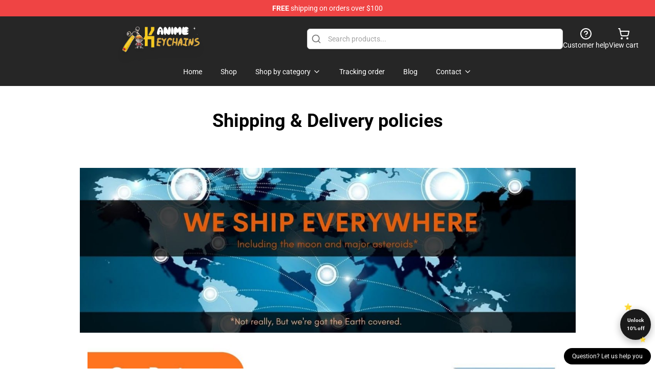

--- FILE ---
content_type: text/html; charset=utf-8
request_url: https://animekeychains.com/shipping-delivery-policies/
body_size: 9988
content:
<!DOCTYPE html>
<html lang="en">
<head>
    <meta charset="utf-8">
    <meta name="viewport" content="width=device-width, initial-scale=1.0">
        <link rel="icon" href="https://lunar-merch.b-cdn.net/animekeychains.com/uploads/Anime Keychains Logo-1732078025.png">
    <meta name="csrf-token" content="">
    <title>Shipping &amp; Delivery policies | Anime Keychains Shop - The Best Store of Anime Keychains Store</title>

            
        <meta property="og:title" content="Shipping &amp; Delivery policies | Anime Keychains Shop - The Best Store of Anime Keychains Store" />
    


    <meta property="og:type" content="website" />






        <link rel="preconnect" href="https://fonts.bunny.net">
    <link href="https://fonts.bunny.net/css?family=Roboto:300,300i,400,400i,500,500i,600,700&display=swap"
          rel="stylesheet"/>
    <style>
        [x-cloak] {
            display: none !important;
        }
    </style>
    <!-- Livewire Styles --><style >[wire\:loading][wire\:loading], [wire\:loading\.delay][wire\:loading\.delay], [wire\:loading\.inline-block][wire\:loading\.inline-block], [wire\:loading\.inline][wire\:loading\.inline], [wire\:loading\.block][wire\:loading\.block], [wire\:loading\.flex][wire\:loading\.flex], [wire\:loading\.table][wire\:loading\.table], [wire\:loading\.grid][wire\:loading\.grid], [wire\:loading\.inline-flex][wire\:loading\.inline-flex] {display: none;}[wire\:loading\.delay\.none][wire\:loading\.delay\.none], [wire\:loading\.delay\.shortest][wire\:loading\.delay\.shortest], [wire\:loading\.delay\.shorter][wire\:loading\.delay\.shorter], [wire\:loading\.delay\.short][wire\:loading\.delay\.short], [wire\:loading\.delay\.default][wire\:loading\.delay\.default], [wire\:loading\.delay\.long][wire\:loading\.delay\.long], [wire\:loading\.delay\.longer][wire\:loading\.delay\.longer], [wire\:loading\.delay\.longest][wire\:loading\.delay\.longest] {display: none;}[wire\:offline][wire\:offline] {display: none;}[wire\:dirty]:not(textarea):not(input):not(select) {display: none;}:root {--livewire-progress-bar-color: #2299dd;}[x-cloak] {display: none !important;}[wire\:cloak] {display: none !important;}dialog#livewire-error::backdrop {background-color: rgba(0, 0, 0, .6);}</style>
    <link rel="preload" as="style" href="https://animekeychains.com/build/assets/app-Dq_XEGE3.css" /><link rel="stylesheet" href="https://animekeychains.com/build/assets/app-Dq_XEGE3.css" data-navigate-track="reload" />    <link rel="stylesheet" href="https://animekeychains.com/css/tippy.css">

    <!-- Custom styles -->
    <meta name="google-site-verification" content="EXDIZ0uhgxrHwiHZQpMZIMAbRg8wL9nT5fIiri2sG84" />
<!-- Google tag (gtag.js) -->
<script async src="https://www.googletagmanager.com/gtag/js?id=G-50W1QS34YP"></script>
<script>
  window.dataLayer = window.dataLayer || [];
  function gtag(){dataLayer.push(arguments);}
  gtag('js', new Date());

  gtag('config', 'G-50W1QS34YP');
</script>

    
</head>
<body>

<div class="font-sans">
    <header class="z-10 sticky top-0 lg:relative">
            <!-- the default fixed if there is no top bar from the main store -->
                    <nav aria-label="top" class="lunar-topbar bg-primary-500">
    <!-- Top navigation --> <div class="container mx-auto px-4 sm:px-6 lg:px-8 flex items-center justify-between">
        <div class="mx-auto flex min-h-8 max-w-7xl items-center justify-between md:px-4 sm:px-6 lg:px-8">
            <div class="flex-1 text-center text-xs md:text-sm text-white">
                <div style="display: flex;align-items: center; gap: 0.5rem">
        
        <p><strong>FREE</strong> shipping on orders over $100</p>
       
    </div>
            </div>
        </div>
    </div>
</nav>
            
    <div class="py-1 relative bg-neutral-800 border-gray-200 text-white" x-data="{open: false}">
    <div class="mx-auto container px-4 sm:px-6 lg:px-8">
        <div class="flex items-center justify-between">
            <!-- Mobile menu and search (lg-) -->
            <div class="flex items-center lg:hidden">
                <!-- Mobile menu toggle, controls the 'mobileMenuOpen' state. -->
                <button type="button" class="-ml-2 rounded-md bg-neutral-900 p-2 text-gray-200"
                        x-on:click="open = !open">
                    <span class="sr-only">Open menu</span>
                    <svg class="size-6" xmlns="http://www.w3.org/2000/svg" fill="none" viewBox="0 0 24 24" stroke-width="1.5" stroke="currentColor" aria-hidden="true" data-slot="icon">
  <path stroke-linecap="round" stroke-linejoin="round" d="M3.75 6.75h16.5M3.75 12h16.5m-16.5 5.25h16.5"/>
</svg>                </button>
            </div>

            <!-- Logo (lg+) -->
            <div class="lg:flex lg:items-center grow-0">
                <a href="https://animekeychains.com" class="relative block">
                    <span class="sr-only">Anime Keychains Shop - The Best Store of Anime Keychains Store</span>
                    <img src="https://lunar-merch.b-cdn.net/animekeychains.com/uploads/Anime Keychains Logo.png" alt="Logo"
                         width="200" height="69"
                         class="object-contain size-full max-h-12 md:max-h-20 drop-shadow-lg">
                </a>
            </div>

            <div class="hidden lg:flex justify-center lg:min-w-[500px] ">
                <div class="relative w-full max-w-[500px]">
                    <svg class="absolute left-0 top-0 translate-y-1/2 ml-2 size-5 text-gray-500" xmlns="http://www.w3.org/2000/svg" viewBox="0 0 24 24" fill="none" stroke="currentColor" stroke-width="2" stroke-linecap="round" stroke-linejoin="round">
  <path d="m21 21-4.34-4.34"/>
  <circle cx="11" cy="11" r="8"/>
</svg>                    <input type="search"
                           placeholder="Search products..."
                           class="pl-10 w-full h-10 px-4 py-1 text-sm text-gray-900 bg-white border border-gray-300 rounded-md focus:outline-none focus:border-primary"
                           x-on:click="$dispatch('open-lightbox-search')"
                    >
                </div>
            </div>

            <!-- desktop quick actions -->
            <div class="relative flex shrink-0 items-center justify-end gap-4">
                <button type="button"
                        class="absolute lg:relative -left-full lg:left-auto lg:ml-0 -ml-2 flex flex-col items-center justify-center gap-2 hover:text-gray-500 lg:hidden"
                        title="search"
                        x-on:click="$dispatch('open-lightbox-search')"
                >
                    <svg class="size-6 2xl:size-8" xmlns="http://www.w3.org/2000/svg" viewBox="0 0 24 24" fill="none" stroke="currentColor" stroke-width="2" stroke-linecap="round" stroke-linejoin="round">
  <path d="m21 21-4.34-4.34"/>
  <circle cx="11" cy="11" r="8"/>
</svg>                    <span class="hidden lg:block">Search product</span>
                </button>
                <a href="/customer-help" class="flex-col items-center justify-center gap-2 hover:text-gray-500 hidden lg:flex"
                   title="customer help">
                    <svg class="size-6" xmlns="http://www.w3.org/2000/svg" viewBox="0 0 24 24" fill="none" stroke="currentColor" stroke-width="2" stroke-linecap="round" stroke-linejoin="round">
  <circle cx="12" cy="12" r="10"/>
  <path d="M9.09 9a3 3 0 0 1 5.83 1c0 2-3 3-3 3"/>
  <path d="M12 17h.01"/>
</svg>                    <span class="text-sm hidden lg:block">Customer help</span>
                </a>
                <a href="https://animekeychains.com/cart"
                   class="flex flex-col items-center justify-center gap-2 hover:text-gray-500" title="view cart">
                    <svg class="size-6" xmlns="http://www.w3.org/2000/svg" viewBox="0 0 24 24" fill="none" stroke="currentColor" stroke-width="2" stroke-linecap="round" stroke-linejoin="round">
  <circle cx="8" cy="21" r="1"/>
  <circle cx="19" cy="21" r="1"/>
  <path d="M2.05 2.05h2l2.66 12.42a2 2 0 0 0 2 1.58h9.78a2 2 0 0 0 1.95-1.57l1.65-7.43H5.12"/>
</svg>                    <span class="text-sm hidden lg:block">View cart</span>
                </a>
            </div>
        </div>

        <!-- Navigation (lg+) -->
        <div class="hidden h-full w-full lg:flex">
            <!-- Mega menus -->
            <nav x-data="{
                        navigationMenuOpen: false,
                        navigationMenu: '',
                        navigationMenuCloseDelay: 200,
                        navigationMenuCloseTimeout: null,
                        navigationMenuLeave() {
                            let that = this;
                            this.navigationMenuCloseTimeout = setTimeout(() => {
                                that.navigationMenuClose();
                            }, this.navigationMenuCloseDelay);
                        },
                        navigationMenuReposition(navElement) {
                            this.navigationMenuClearCloseTimeout();
                            this.$refs.navigationDropdown.style.left = navElement.offsetLeft + 'px';
                            this.$refs.navigationDropdown.style.marginLeft = (navElement.offsetWidth / 2) + 'px';
                        },
                        navigationMenuClearCloseTimeout() {
                            clearTimeout(this.navigationMenuCloseTimeout);
                        },
                        navigationMenuClose() {
                            this.navigationMenuOpen = false;
                            this.navigationMenu = '';
                        }
                    }" class="relative z-10 w-full justify-center items-center">
                <div class="relative h-full flex items-center justify-center">
                    <ul
                        class="flex items-center justify-center flex-1 p-1 space-x-1 list-none rounded-md group">
                                                                                <li>
                                <a href="https://animekeychains.com" x-bind:class="{ 'bg-neutral-700': navigationMenu=='Home', 'hover:bg-neutral-100': navigationMenu!='Home' }" @mouseover="navigationMenuOpen=true; navigationMenuReposition($el); navigationMenu='Home'" @mouseleave="navigationMenuLeave()" class="text-sm inline-flex items-center justify-center h-10 px-4 py-2 font-base transition-colors rounded-md focus:outline-none disabled:opacity-50 disabled:pointer-events-none group w-max"><span>Home</span></a>
                            </li>
                                                                                <li>
                                <a href="https://animekeychains.com/shop" x-bind:class="{ 'bg-neutral-700': navigationMenu=='Shop', 'hover:bg-neutral-100': navigationMenu!='Shop' }" @mouseover="navigationMenuOpen=true; navigationMenuReposition($el); navigationMenu='Shop'" @mouseleave="navigationMenuLeave()" class="text-sm inline-flex items-center justify-center h-10 px-4 py-2 font-base transition-colors rounded-md focus:outline-none disabled:opacity-50 disabled:pointer-events-none group w-max"><span>Shop</span></a>
                            </li>
                                                                                <li>
                                <a href="https://animekeychains.com/shop" x-bind:class="{ 'bg-neutral-700': navigationMenu=='Shop by category', 'hover:bg-neutral-100': navigationMenu!='Shop by category' }" @mouseover="navigationMenuOpen=true; navigationMenuReposition($el); navigationMenu='Shop by category'" @mouseleave="navigationMenuLeave()" class="text-sm inline-flex items-center justify-center h-10 px-4 py-2 font-base transition-colors rounded-md focus:outline-none disabled:opacity-50 disabled:pointer-events-none group w-max"><span>Shop by category</span>
                                                                            <svg x-bind:class="{ '-rotate-180': navigationMenuOpen == true && navigationMenu == 'Shop by category' }" class="size-4 ml-1 transition" xmlns="http://www.w3.org/2000/svg" viewBox="0 0 24 24" fill="none" stroke="currentColor" stroke-width="2" stroke-linecap="round" stroke-linejoin="round">
  <path d="m6 9 6 6 6-6"/>
</svg></a>
                            </li>
                                                                                <li>
                                <a href="https://animekeychains.com/tracking-order" x-bind:class="{ 'bg-neutral-700': navigationMenu=='Tracking order', 'hover:bg-neutral-100': navigationMenu!='Tracking order' }" @mouseover="navigationMenuOpen=true; navigationMenuReposition($el); navigationMenu='Tracking order'" @mouseleave="navigationMenuLeave()" class="text-sm inline-flex items-center justify-center h-10 px-4 py-2 font-base transition-colors rounded-md focus:outline-none disabled:opacity-50 disabled:pointer-events-none group w-max"><span>Tracking order</span></a>
                            </li>
                                                                                <li>
                                <a href="https://animekeychains.com/blog" x-bind:class="{ 'bg-neutral-700': navigationMenu=='Blog', 'hover:bg-neutral-100': navigationMenu!='Blog' }" @mouseover="navigationMenuOpen=true; navigationMenuReposition($el); navigationMenu='Blog'" @mouseleave="navigationMenuLeave()" class="text-sm inline-flex items-center justify-center h-10 px-4 py-2 font-base transition-colors rounded-md focus:outline-none disabled:opacity-50 disabled:pointer-events-none group w-max"><span>Blog</span></a>
                            </li>
                                                                                <li>
                                <a href="https://animekeychains.com/contact-us" x-bind:class="{ 'bg-neutral-700': navigationMenu=='Contact', 'hover:bg-neutral-100': navigationMenu!='Contact' }" @mouseover="navigationMenuOpen=true; navigationMenuReposition($el); navigationMenu='Contact'" @mouseleave="navigationMenuLeave()" class="text-sm inline-flex items-center justify-center h-10 px-4 py-2 font-base transition-colors rounded-md focus:outline-none disabled:opacity-50 disabled:pointer-events-none group w-max"><span>Contact</span>
                                                                            <svg x-bind:class="{ '-rotate-180': navigationMenuOpen == true && navigationMenu == 'Contact' }" class="size-4 ml-1 transition" xmlns="http://www.w3.org/2000/svg" viewBox="0 0 24 24" fill="none" stroke="currentColor" stroke-width="2" stroke-linecap="round" stroke-linejoin="round">
  <path d="m6 9 6 6 6-6"/>
</svg></a>
                            </li>
                                            </ul>
                </div>
                <div x-ref="navigationDropdown" x-show="navigationMenuOpen"
                     x-transition:enter="transition ease-out duration-100"
                     x-transition:enter-start="opacity-0 scale-90"
                     x-transition:enter-end="opacity-100 scale-100"
                     x-transition:leave="transition ease-in duration-100"
                     x-transition:leave-start="opacity-100 scale-100"
                     x-transition:leave-end="opacity-0 scale-90"
                     @mouseover="navigationMenuClearCloseTimeout()" @mouseleave="navigationMenuLeave()"
                     class="z-20 absolute top-0 pt-3 duration-200 ease-out -translate-x-1/2 translate-y-11 text-gray-900"
                     x-cloak>

                    <div
                        class="flex justify-center w-auto h-auto overflow-hidden bg-white border rounded-md shadow-sm border-neutral-200/70">

                                                                                                                                                                                                        <div x-show="navigationMenu == 'Shop by category'"
                                 class="flex items-stretch justify-center w-full p-6 max-h-[500px] overflow-y-auto">
                                
                                                                    <div class="w-48">
                                                                                    <a href="https://animekeychains.com/collections/akatsuki-keychains" class="block text-sm font-medium">Akatsuki Keychains</a>

                                                                                                                                <a href="https://animekeychains.com/collections/among-us-keychains" class="block text-sm font-medium">Among Us Keychains</a>

                                                                                                                                <a href="https://animekeychains.com/collections/attack-on-titan-keychains" class="block text-sm font-medium">Attack on Titan Keychains</a>

                                                                                                                                <a href="https://animekeychains.com/collections/avatar-the-last-airbender-keychains" class="block text-sm font-medium">Avatar: The Last Airbender Keychains</a>

                                                                                                                                <a href="https://animekeychains.com/collections/banana-fish-keychains" class="block text-sm font-medium">Banana Fish Keychains</a>

                                                                                                                                <a href="https://animekeychains.com/collections/beastars-keychains" class="block text-sm font-medium">Beastars Keychains</a>

                                                                                                                                <a href="https://animekeychains.com/collections/black-clover-keychains" class="block text-sm font-medium">Black Clover Keychains</a>

                                                                                                                                <a href="https://animekeychains.com/collections/bleach-keychains" class="block text-sm font-medium">Bleach Keychains</a>

                                                                                                                                <a href="https://animekeychains.com/collections/code-geass-keychains" class="block text-sm font-medium">Code Geass Keychains</a>

                                                                                                                        </div>
                                                                    <div class="w-48">
                                                                                    <a href="https://animekeychains.com/collections/danganronpa-keychains" class="block text-sm font-medium">Danganronpa Keychains</a>

                                                                                                                                <a href="https://animekeychains.com/collections/darling-in-the-franxx-keychains" class="block text-sm font-medium">Darling In The Franxx Keychains</a>

                                                                                                                                <a href="https://animekeychains.com/collections/death-note-keychains" class="block text-sm font-medium">Death Note Keychains</a>

                                                                                                                                <a href="https://animekeychains.com/collections/demon-slayer-keychains" class="block text-sm font-medium">Demon Slayer Keychains</a>

                                                                                                                                <a href="https://animekeychains.com/collections/dr-stone-keychains" class="block text-sm font-medium">Dr Stone Keychains</a>

                                                                                                                                <a href="https://animekeychains.com/collections/dragon-ball-keychains" class="block text-sm font-medium">Dragon Ball Keychains</a>

                                                                                                                                <a href="https://animekeychains.com/collections/fairy-tail-keychains" class="block text-sm font-medium">Fairy Tail Keychains</a>

                                                                                                                                <a href="https://animekeychains.com/collections/fire-force-keychains" class="block text-sm font-medium">Fire Force Keychains</a>

                                                                                                                                <a href="https://animekeychains.com/collections/fullmetal-alchemist-keychains" class="block text-sm font-medium">Fullmetal Alchemist Keychains</a>

                                                                                                                        </div>
                                                                    <div class="w-48">
                                                                                    <a href="https://animekeychains.com/collections/genshin-impact-keychains" class="block text-sm font-medium">Genshin Impact Keychains</a>

                                                                                                                                <a href="https://animekeychains.com/collections/ghibli-keychains" class="block text-sm font-medium">Ghibli Keychains</a>

                                                                                                                                <a href="https://animekeychains.com/collections/gintama-keychains" class="block text-sm font-medium">Gintama Keychains</a>

                                                                                                                                <a href="https://animekeychains.com/collections/haikyuu-keychains" class="block text-sm font-medium">Haikyuu Keychains</a>

                                                                                                                                <a href="https://animekeychains.com/collections/hunter-x-hunter-keychains" class="block text-sm font-medium">Hunter x Hunter Keychains</a>

                                                                                                                                <a href="https://animekeychains.com/collections/inuyasha-keychains" class="block text-sm font-medium">Inuyasha Keychains</a>

                                                                                                                                <a href="https://animekeychains.com/collections/jojos-bizarre-adventure-keychains" class="block text-sm font-medium">Jojos Bizarre Adventure Keychains</a>

                                                                                                                                <a href="https://animekeychains.com/collections/jujutsu-kaisen-keychains" class="block text-sm font-medium">Jujutsu Kaisen Keychains</a>

                                                                                                                                <a href="https://animekeychains.com/collections/kakegurui-keychains" class="block text-sm font-medium">Kakegurui Keychains</a>

                                                                                                                        </div>
                                                                    <div class="w-48">
                                                                                    <a href="https://animekeychains.com/collections/kill-la-kill-keychains" class="block text-sm font-medium">Kill La Kill Keychains</a>

                                                                                                                                <a href="https://animekeychains.com/collections/mob-psycho-keychains" class="block text-sm font-medium">Mob Psycho Keychains</a>

                                                                                                                                <a href="https://animekeychains.com/collections/my-hero-academia-keychains" class="block text-sm font-medium">My Hero Academia Keychains</a>

                                                                                                                                <a href="https://animekeychains.com/collections/naruto-keychains" class="block text-sm font-medium">Naruto Keychains</a>

                                                                                                                                <a href="https://animekeychains.com/collections/one-piece-keychains" class="block text-sm font-medium">One Piece Keychains</a>

                                                                                                                                <a href="https://animekeychains.com/collections/one-punch-man-keychains" class="block text-sm font-medium">One Punch Man Keychains</a>

                                                                                                                                <a href="https://animekeychains.com/collections/other" class="block text-sm font-medium">Other</a>

                                                                                                                                <a href="https://animekeychains.com/collections/overlord-keychains" class="block text-sm font-medium">Overlord Keychains</a>

                                                                                                                                <a href="https://animekeychains.com/collections/re-zero-keychains" class="block text-sm font-medium">Re: Zero Keychains</a>

                                                                                                                        </div>
                                                                    <div class="w-48">
                                                                                    <a href="https://animekeychains.com/collections/sailor-moon-keychains" class="block text-sm font-medium">Sailor Moon Keychains</a>

                                                                                                                                <a href="https://animekeychains.com/collections/seven-deadly-sins-keychains" class="block text-sm font-medium">Seven Deadly Sins Keychains</a>

                                                                                                                                <a href="https://animekeychains.com/collections/sword-art-online-keychains" class="block text-sm font-medium">Sword Art Online Keychains</a>

                                                                                                                                <a href="https://animekeychains.com/collections/the-promised-neverland-keychains" class="block text-sm font-medium">The Promised Neverland Keychains</a>

                                                                                                                                <a href="https://animekeychains.com/collections/toilet-bound-hanako-kun-keychains" class="block text-sm font-medium">Toilet-Bound Hanako-kun Keychains</a>

                                                                                                                                <a href="https://animekeychains.com/collections/tokyo-ghoul-keychains" class="block text-sm font-medium">Tokyo Ghoul Keychains</a>

                                                                                                                                <a href="https://animekeychains.com/collections/yu-yu-hakusho-keychains" class="block text-sm font-medium">Yu Yu Hakusho Keychains</a>

                                                                                                                                <a href="https://animekeychains.com/collections/yu-gi-oh-keychains" class="block text-sm font-medium">Yu-Gi-Oh! Keychains</a>

                                                                                                                        </div>
                                                            </div>
                                                                                                                                                                                                        <div x-show="navigationMenu == 'Contact'"
                                 class="flex items-stretch justify-center w-full p-6 max-h-[500px] overflow-y-auto">
                                
                                                                    <div class="w-48">
                                                                                    <a href="https://animekeychains.com/customer-help" class="block text-sm font-medium">Customer help</a>

                                                                                                                        </div>
                                                                    <div class="w-48">
                                                                                    <a href="https://animekeychains.com/wholesale" class="block text-sm font-medium">Wholesale</a>

                                                                                                                        </div>
                                                            </div>
                                            </div>
                </div>
            </nav>
        </div>
    </div>

    <!-- mobile menu popup -->
    <template x-teleport="body">
        <div class="lg:hidden fixed top-0 left-0 p-2 w-full max-w-sm z-[100]"
             id="mobile-menu"
             x-cloak
             x-show="open"
             x-on:click.away="open = false"
             x-transition>
            <div class="space-y-1 px-2 pt-2 pb-3 bg-white w-full rounded-lg shadow overflow-y-auto">
                                    <li class="block px-3 py-2 rounded-md text-base font-base text-neutral-900 hover:bg-neutral-100" x-data="{open: false}">
    <div class="flex items-center justify-between">
        <a href="https://animekeychains.com" class="flex justify-between items-center hover:underline grow">Home</a>

            </div>

    </li>
                                    <li class="block px-3 py-2 rounded-md text-base font-base text-neutral-900 hover:bg-neutral-100" x-data="{open: false}">
    <div class="flex items-center justify-between">
        <a href="https://animekeychains.com/shop" class="flex justify-between items-center hover:underline grow">Shop</a>

            </div>

    </li>
                                    <li class="block px-3 py-2 rounded-md text-base font-base text-neutral-900 hover:bg-neutral-100" x-data="{open: false}">
    <div class="flex items-center justify-between">
        <a href="https://animekeychains.com/shop" class="flex justify-between items-center hover:underline grow">Shop by category</a>

                    <button type="button" x-on:click="open = !open">
                <svg x-bind:class="open ? 'rotate-180' : ''" class="size-5 transition" xmlns="http://www.w3.org/2000/svg" viewBox="0 0 24 24" fill="none" stroke="currentColor" stroke-width="2" stroke-linecap="round" stroke-linejoin="round">
  <path d="m6 9 6 6 6-6"/>
</svg>            </button>
            </div>

            <!-- transition dropdown effect -->
        <ul role="list" class="mt-4 ml-3 space-y-2" x-cloak x-show="open" x-collapse>
                            <li  x-data="{open: false}">
    <div class="flex items-center justify-between">
        <a href="https://animekeychains.com/collections/akatsuki-keychains" class="flex justify-between items-center hover:underline grow">Akatsuki Keychains</a>

            </div>

    </li>
                            <li  x-data="{open: false}">
    <div class="flex items-center justify-between">
        <a href="https://animekeychains.com/collections/among-us-keychains" class="flex justify-between items-center hover:underline grow">Among Us Keychains</a>

            </div>

    </li>
                            <li  x-data="{open: false}">
    <div class="flex items-center justify-between">
        <a href="https://animekeychains.com/collections/attack-on-titan-keychains" class="flex justify-between items-center hover:underline grow">Attack on Titan Keychains</a>

            </div>

    </li>
                            <li  x-data="{open: false}">
    <div class="flex items-center justify-between">
        <a href="https://animekeychains.com/collections/avatar-the-last-airbender-keychains" class="flex justify-between items-center hover:underline grow">Avatar: The Last Airbender Keychains</a>

            </div>

    </li>
                            <li  x-data="{open: false}">
    <div class="flex items-center justify-between">
        <a href="https://animekeychains.com/collections/banana-fish-keychains" class="flex justify-between items-center hover:underline grow">Banana Fish Keychains</a>

            </div>

    </li>
                            <li  x-data="{open: false}">
    <div class="flex items-center justify-between">
        <a href="https://animekeychains.com/collections/beastars-keychains" class="flex justify-between items-center hover:underline grow">Beastars Keychains</a>

            </div>

    </li>
                            <li  x-data="{open: false}">
    <div class="flex items-center justify-between">
        <a href="https://animekeychains.com/collections/black-clover-keychains" class="flex justify-between items-center hover:underline grow">Black Clover Keychains</a>

            </div>

    </li>
                            <li  x-data="{open: false}">
    <div class="flex items-center justify-between">
        <a href="https://animekeychains.com/collections/bleach-keychains" class="flex justify-between items-center hover:underline grow">Bleach Keychains</a>

            </div>

    </li>
                            <li  x-data="{open: false}">
    <div class="flex items-center justify-between">
        <a href="https://animekeychains.com/collections/code-geass-keychains" class="flex justify-between items-center hover:underline grow">Code Geass Keychains</a>

            </div>

    </li>
                            <li  x-data="{open: false}">
    <div class="flex items-center justify-between">
        <a href="https://animekeychains.com/collections/danganronpa-keychains" class="flex justify-between items-center hover:underline grow">Danganronpa Keychains</a>

            </div>

    </li>
                            <li  x-data="{open: false}">
    <div class="flex items-center justify-between">
        <a href="https://animekeychains.com/collections/darling-in-the-franxx-keychains" class="flex justify-between items-center hover:underline grow">Darling In The Franxx Keychains</a>

            </div>

    </li>
                            <li  x-data="{open: false}">
    <div class="flex items-center justify-between">
        <a href="https://animekeychains.com/collections/death-note-keychains" class="flex justify-between items-center hover:underline grow">Death Note Keychains</a>

            </div>

    </li>
                            <li  x-data="{open: false}">
    <div class="flex items-center justify-between">
        <a href="https://animekeychains.com/collections/demon-slayer-keychains" class="flex justify-between items-center hover:underline grow">Demon Slayer Keychains</a>

            </div>

    </li>
                            <li  x-data="{open: false}">
    <div class="flex items-center justify-between">
        <a href="https://animekeychains.com/collections/dr-stone-keychains" class="flex justify-between items-center hover:underline grow">Dr Stone Keychains</a>

            </div>

    </li>
                            <li  x-data="{open: false}">
    <div class="flex items-center justify-between">
        <a href="https://animekeychains.com/collections/dragon-ball-keychains" class="flex justify-between items-center hover:underline grow">Dragon Ball Keychains</a>

            </div>

    </li>
                            <li  x-data="{open: false}">
    <div class="flex items-center justify-between">
        <a href="https://animekeychains.com/collections/fairy-tail-keychains" class="flex justify-between items-center hover:underline grow">Fairy Tail Keychains</a>

            </div>

    </li>
                            <li  x-data="{open: false}">
    <div class="flex items-center justify-between">
        <a href="https://animekeychains.com/collections/fire-force-keychains" class="flex justify-between items-center hover:underline grow">Fire Force Keychains</a>

            </div>

    </li>
                            <li  x-data="{open: false}">
    <div class="flex items-center justify-between">
        <a href="https://animekeychains.com/collections/fullmetal-alchemist-keychains" class="flex justify-between items-center hover:underline grow">Fullmetal Alchemist Keychains</a>

            </div>

    </li>
                            <li  x-data="{open: false}">
    <div class="flex items-center justify-between">
        <a href="https://animekeychains.com/collections/genshin-impact-keychains" class="flex justify-between items-center hover:underline grow">Genshin Impact Keychains</a>

            </div>

    </li>
                            <li  x-data="{open: false}">
    <div class="flex items-center justify-between">
        <a href="https://animekeychains.com/collections/ghibli-keychains" class="flex justify-between items-center hover:underline grow">Ghibli Keychains</a>

            </div>

    </li>
                            <li  x-data="{open: false}">
    <div class="flex items-center justify-between">
        <a href="https://animekeychains.com/collections/gintama-keychains" class="flex justify-between items-center hover:underline grow">Gintama Keychains</a>

            </div>

    </li>
                            <li  x-data="{open: false}">
    <div class="flex items-center justify-between">
        <a href="https://animekeychains.com/collections/haikyuu-keychains" class="flex justify-between items-center hover:underline grow">Haikyuu Keychains</a>

            </div>

    </li>
                            <li  x-data="{open: false}">
    <div class="flex items-center justify-between">
        <a href="https://animekeychains.com/collections/hunter-x-hunter-keychains" class="flex justify-between items-center hover:underline grow">Hunter x Hunter Keychains</a>

            </div>

    </li>
                            <li  x-data="{open: false}">
    <div class="flex items-center justify-between">
        <a href="https://animekeychains.com/collections/inuyasha-keychains" class="flex justify-between items-center hover:underline grow">Inuyasha Keychains</a>

            </div>

    </li>
                            <li  x-data="{open: false}">
    <div class="flex items-center justify-between">
        <a href="https://animekeychains.com/collections/jojos-bizarre-adventure-keychains" class="flex justify-between items-center hover:underline grow">Jojos Bizarre Adventure Keychains</a>

            </div>

    </li>
                            <li  x-data="{open: false}">
    <div class="flex items-center justify-between">
        <a href="https://animekeychains.com/collections/jujutsu-kaisen-keychains" class="flex justify-between items-center hover:underline grow">Jujutsu Kaisen Keychains</a>

            </div>

    </li>
                            <li  x-data="{open: false}">
    <div class="flex items-center justify-between">
        <a href="https://animekeychains.com/collections/kakegurui-keychains" class="flex justify-between items-center hover:underline grow">Kakegurui Keychains</a>

            </div>

    </li>
                            <li  x-data="{open: false}">
    <div class="flex items-center justify-between">
        <a href="https://animekeychains.com/collections/kill-la-kill-keychains" class="flex justify-between items-center hover:underline grow">Kill La Kill Keychains</a>

            </div>

    </li>
                            <li  x-data="{open: false}">
    <div class="flex items-center justify-between">
        <a href="https://animekeychains.com/collections/mob-psycho-keychains" class="flex justify-between items-center hover:underline grow">Mob Psycho Keychains</a>

            </div>

    </li>
                            <li  x-data="{open: false}">
    <div class="flex items-center justify-between">
        <a href="https://animekeychains.com/collections/my-hero-academia-keychains" class="flex justify-between items-center hover:underline grow">My Hero Academia Keychains</a>

            </div>

    </li>
                            <li  x-data="{open: false}">
    <div class="flex items-center justify-between">
        <a href="https://animekeychains.com/collections/naruto-keychains" class="flex justify-between items-center hover:underline grow">Naruto Keychains</a>

            </div>

    </li>
                            <li  x-data="{open: false}">
    <div class="flex items-center justify-between">
        <a href="https://animekeychains.com/collections/one-piece-keychains" class="flex justify-between items-center hover:underline grow">One Piece Keychains</a>

            </div>

    </li>
                            <li  x-data="{open: false}">
    <div class="flex items-center justify-between">
        <a href="https://animekeychains.com/collections/one-punch-man-keychains" class="flex justify-between items-center hover:underline grow">One Punch Man Keychains</a>

            </div>

    </li>
                            <li  x-data="{open: false}">
    <div class="flex items-center justify-between">
        <a href="https://animekeychains.com/collections/other" class="flex justify-between items-center hover:underline grow">Other</a>

            </div>

    </li>
                            <li  x-data="{open: false}">
    <div class="flex items-center justify-between">
        <a href="https://animekeychains.com/collections/overlord-keychains" class="flex justify-between items-center hover:underline grow">Overlord Keychains</a>

            </div>

    </li>
                            <li  x-data="{open: false}">
    <div class="flex items-center justify-between">
        <a href="https://animekeychains.com/collections/re-zero-keychains" class="flex justify-between items-center hover:underline grow">Re: Zero Keychains</a>

            </div>

    </li>
                            <li  x-data="{open: false}">
    <div class="flex items-center justify-between">
        <a href="https://animekeychains.com/collections/sailor-moon-keychains" class="flex justify-between items-center hover:underline grow">Sailor Moon Keychains</a>

            </div>

    </li>
                            <li  x-data="{open: false}">
    <div class="flex items-center justify-between">
        <a href="https://animekeychains.com/collections/seven-deadly-sins-keychains" class="flex justify-between items-center hover:underline grow">Seven Deadly Sins Keychains</a>

            </div>

    </li>
                            <li  x-data="{open: false}">
    <div class="flex items-center justify-between">
        <a href="https://animekeychains.com/collections/sword-art-online-keychains" class="flex justify-between items-center hover:underline grow">Sword Art Online Keychains</a>

            </div>

    </li>
                            <li  x-data="{open: false}">
    <div class="flex items-center justify-between">
        <a href="https://animekeychains.com/collections/the-promised-neverland-keychains" class="flex justify-between items-center hover:underline grow">The Promised Neverland Keychains</a>

            </div>

    </li>
                            <li  x-data="{open: false}">
    <div class="flex items-center justify-between">
        <a href="https://animekeychains.com/collections/toilet-bound-hanako-kun-keychains" class="flex justify-between items-center hover:underline grow">Toilet-Bound Hanako-kun Keychains</a>

            </div>

    </li>
                            <li  x-data="{open: false}">
    <div class="flex items-center justify-between">
        <a href="https://animekeychains.com/collections/tokyo-ghoul-keychains" class="flex justify-between items-center hover:underline grow">Tokyo Ghoul Keychains</a>

            </div>

    </li>
                            <li  x-data="{open: false}">
    <div class="flex items-center justify-between">
        <a href="https://animekeychains.com/collections/yu-yu-hakusho-keychains" class="flex justify-between items-center hover:underline grow">Yu Yu Hakusho Keychains</a>

            </div>

    </li>
                            <li  x-data="{open: false}">
    <div class="flex items-center justify-between">
        <a href="https://animekeychains.com/collections/yu-gi-oh-keychains" class="flex justify-between items-center hover:underline grow">Yu-Gi-Oh! Keychains</a>

            </div>

    </li>
                    </ul>
    </li>
                                    <li class="block px-3 py-2 rounded-md text-base font-base text-neutral-900 hover:bg-neutral-100" x-data="{open: false}">
    <div class="flex items-center justify-between">
        <a href="https://animekeychains.com/tracking-order" class="flex justify-between items-center hover:underline grow">Tracking order</a>

            </div>

    </li>
                                    <li class="block px-3 py-2 rounded-md text-base font-base text-neutral-900 hover:bg-neutral-100" x-data="{open: false}">
    <div class="flex items-center justify-between">
        <a href="https://animekeychains.com/blog" class="flex justify-between items-center hover:underline grow">Blog</a>

            </div>

    </li>
                                    <li class="block px-3 py-2 rounded-md text-base font-base text-neutral-900 hover:bg-neutral-100" x-data="{open: false}">
    <div class="flex items-center justify-between">
        <a href="https://animekeychains.com/contact-us" class="flex justify-between items-center hover:underline grow">Contact</a>

                    <button type="button" x-on:click="open = !open">
                <svg x-bind:class="open ? 'rotate-180' : ''" class="size-5 transition" xmlns="http://www.w3.org/2000/svg" viewBox="0 0 24 24" fill="none" stroke="currentColor" stroke-width="2" stroke-linecap="round" stroke-linejoin="round">
  <path d="m6 9 6 6 6-6"/>
</svg>            </button>
            </div>

            <!-- transition dropdown effect -->
        <ul role="list" class="mt-4 ml-3 space-y-2" x-cloak x-show="open" x-collapse>
                            <li  x-data="{open: false}">
    <div class="flex items-center justify-between">
        <a href="https://animekeychains.com/customer-help" class="flex justify-between items-center hover:underline grow">Customer help</a>

            </div>

    </li>
                            <li  x-data="{open: false}">
    <div class="flex items-center justify-between">
        <a href="https://animekeychains.com/wholesale" class="flex justify-between items-center hover:underline grow">Wholesale</a>

            </div>

    </li>
                    </ul>
    </li>
                            </div>
        </div>
    </template>
</div>
</header>

    <div>
                    <h1 class="my-12 font-bold text-center text-4xl">Shipping &amp; Delivery policies</h1>
        
                    <section class="relative">
    <div class="container mx-auto px-2 sm:px-4 lg:px-8 py-6">
        
        <div class="prose mx-auto max-w-full">
                    <p><span style="box-sizing: border-box;"><img style="display: block; margin-left: auto; margin-right: auto;" src="/images/shipping1.jpg" alt="" width="969" height="323" /></span></p>
<p style="box-sizing: border-box; margin-bottom: 1.3em; margin-top: 0px; color: #131315; font-family: Poppins, sans-serif; font-size: 16px; background-color: #ffffff;"><span style="box-sizing: border-box;"><img style="display: block; margin-left: auto; margin-right: auto;" src="/images/shipping2.jpg" alt="" width="939" height="313" /></span></p>
<p style="box-sizing: border-box; margin-bottom: 1.3em; margin-top: 0px; color: #131315; font-family: Poppins, sans-serif; font-size: 16px; background-color: #ffffff;"><span style="box-sizing: border-box;">So you ordered fandom merch from our store</span><span style="box-sizing: border-box; font-weight: bolder;">.</span><span style="box-sizing: border-box;">&nbsp;Congrats! A super-awesome package is now on its way to you!</span></p>
<p style="box-sizing: border-box; margin-bottom: 1.3em; margin-top: 0px; color: #131315; font-family: Poppins, sans-serif; font-size: 16px; background-color: #ffffff;"><span style="box-sizing: border-box;">Thanks to our incredible partnerships with super-intelligent alien androids our courier partners, our shipping options are guaranteed to be affordable to you.</span></p>
<p style="box-sizing: border-box; margin-bottom: 1.3em; margin-top: 0px; color: #131315; font-family: Poppins, sans-serif; font-size: 16px; background-color: #ffffff;"><span style="box-sizing: border-box;">Doesn&rsquo;t matter where you are either: we ship&nbsp;</span><span style="box-sizing: border-box; font-weight: bolder;">globally</span><span style="box-sizing: border-box;">, so you can enjoy our exclusive products&nbsp;</span><em style="box-sizing: border-box;">anywhere</em><span style="box-sizing: border-box;">&nbsp;you are in the world (unless, of course, you live in another dimension or in a school of magic that shall not be named).</span></p>
<p style="box-sizing: border-box; margin-bottom: 1.3em; margin-top: 0px; color: #131315; font-family: Poppins, sans-serif; font-size: 16px; background-color: #ffffff;"><span style="box-sizing: border-box; font-weight: bolder;">PROCESSING TIME</span></p>
<p style="box-sizing: border-box; margin-bottom: 1.3em; margin-top: 0px; color: #131315; font-family: Poppins, sans-serif; font-size: 16px; background-color: #ffffff;"><span style="box-sizing: border-box;">We&rsquo;re a print-on-demand company so please allow&nbsp;</span><span style="box-sizing: border-box; font-weight: bolder;">3 to 5 business days of processing time&nbsp;</span><span style="box-sizing: border-box;">depending on the product type and our current volume before your order ships out. It takes time for our microfiber-polyester sheep to wool up us to produce amazing custom products that fit you to a T.</span></p>
<p style="box-sizing: border-box; margin-bottom: 1.3em; margin-top: 0px; color: #131315; font-family: Poppins, sans-serif; font-size: 16px; background-color: #ffffff;"><span style="box-sizing: border-box;">Orders placed over holidays and weekends will be processed in the following business days.</span></p>
<p style="box-sizing: border-box; margin-bottom: 1.3em; margin-top: 0px; color: #131315; font-family: Poppins, sans-serif; font-size: 16px; background-color: #ffffff;"><span style="box-sizing: border-box;">Please note that delivery of orders with more than one item may ship on different dates according to stock availability.</span></p>
<p style="box-sizing: border-box; margin-bottom: 1.3em; margin-top: 0px; color: #131315; font-family: Poppins, sans-serif; font-size: 16px; background-color: #ffffff;"><span style="box-sizing: border-box; font-weight: bolder;">STANDARD SHIPPING</span></p>
<p style="box-sizing: border-box; margin-bottom: 1.3em; margin-top: 0px; color: #131315; font-family: Poppins, sans-serif; font-size: 16px; background-color: #ffffff;"><span style="box-sizing: border-box;">Shipping time for order:</span></p>
<ul style="box-sizing: border-box; list-style-position: initial; list-style-image: initial; margin-top: 0px; padding: 0px; margin-bottom: 1.3em; color: #131315; font-family: Poppins, sans-serif; font-size: 16px; background-color: #ffffff;">
<li style="box-sizing: border-box; margin-bottom: 0.6em; margin-left: 1.3em;" aria-level="1"><span style="box-sizing: border-box;">Normally, it takes 5-15 business days to deliver the package to USA.</span></li>
<li style="box-sizing: border-box; margin-bottom: 0.6em; margin-left: 1.3em;" aria-level="1"><span style="box-sizing: border-box;">For others countries&rsquo; customers, please allow 15-20 business days of shipping time.</span></li></ul>
<p style="box-sizing: border-box; margin-bottom: 1.3em; margin-top: 0px; color: #131315; font-family: Poppins, sans-serif; font-size: 16px; background-color: #ffffff;"><span style="box-sizing: border-box;">** Also note that during the Chinese New Year Holidays, shipping times are expected to be delayed by 5 &ndash; 7 working days. We apologize for any inconvenience this may cause.**</span></p>
<p style="box-sizing: border-box; margin-bottom: 1.3em; margin-top: 0px; color: #131315; font-family: Poppins, sans-serif; font-size: 16px; background-color: #ffffff;"><span style="box-sizing: border-box;">WE PROVIDE EXPEDITE OPTIONS FOR CUSTOMERS. JUST REACH OUT TO OUR SUPPORT STAFF THROUGH OUR Email</span></p>
<p style="box-sizing: border-box; margin-bottom: 1.3em; margin-top: 0px; color: #131315; font-family: Poppins, sans-serif; font-size: 16px; background-color: #ffffff;"><span style="box-sizing: border-box;">AND WE WILL GUIDE YOU ACCORDINGLY.</span></p>
                </div>
    </div>
</section>

                        </div>

    <div wire:snapshot="{&quot;data&quot;:{&quot;keyword&quot;:&quot;&quot;},&quot;memo&quot;:{&quot;id&quot;:&quot;ZG52K1v5lFRcxYd2elle&quot;,&quot;name&quot;:&quot;lightbox-search&quot;,&quot;path&quot;:&quot;shipping-delivery-policies&quot;,&quot;method&quot;:&quot;GET&quot;,&quot;release&quot;:&quot;a-a-a&quot;,&quot;children&quot;:[],&quot;scripts&quot;:[],&quot;assets&quot;:[],&quot;errors&quot;:[],&quot;locale&quot;:&quot;en&quot;},&quot;checksum&quot;:&quot;b6e32d62d882382e897192e36bf31497f2423cd04998cc26a5bf8ff95b05c813&quot;}" wire:effects="[]" wire:id="ZG52K1v5lFRcxYd2elle" class="fixed top-0 left-0 w-screen h-screen bg-black/80 z-50"
     x-cloak
     x-data="{open: false}"
     x-on:open-lightbox-search.window="open = true"
     x-show="open">

    <!-- close light box -->
    <button x-on:click="open = false" type="button" class="size-8 text-gray-400 absolute top-0 right-0 mt-4 mr-8">
        <svg class="w-full h-full" xmlns="http://www.w3.org/2000/svg" viewBox="0 0 24 24" fill="none" stroke="currentColor" stroke-width="2" stroke-linecap="round" stroke-linejoin="round">
  <path d="M18 6 6 18"/>
  <path d="m6 6 12 12"/>
</svg>    </button>

    <div class="py-16 px-4 w-full h-full class flex flex-col gap-6 mx-auto max-w-2xl"
         x-show="open"
         x-transition
         x-trap="open"
         @keyup.escape.window="if (open) open = false"
         x-on:click.outside="open = false">
        <div class="relative">
            <input type="search" wire:model.live.debounce="keyword"
                   placeholder="Search products, min 3 characters..."
                   autofocus
                   class="w-full rounded-full bg-white px-8 py-4 text-lg">
            <svg wire:loading="1" class="absolute top-4 right-4 w-6 h-6 text-gray-500 animate-spin" xmlns="http://www.w3.org/2000/svg" viewBox="0 0 24 24" fill="none" stroke="currentColor" stroke-width="2" stroke-linecap="round" stroke-linejoin="round">
  <path d="M10.1 2.182a10 10 0 0 1 3.8 0"/>
  <path d="M13.9 21.818a10 10 0 0 1-3.8 0"/>
  <path d="M17.609 3.721a10 10 0 0 1 2.69 2.7"/>
  <path d="M2.182 13.9a10 10 0 0 1 0-3.8"/>
  <path d="M20.279 17.609a10 10 0 0 1-2.7 2.69"/>
  <path d="M21.818 10.1a10 10 0 0 1 0 3.8"/>
  <path d="M3.721 6.391a10 10 0 0 1 2.7-2.69"/>
  <path d="M6.391 20.279a10 10 0 0 1-2.69-2.7"/>
</svg>            <svg wire:loading.remove="1" class="absolute top-4 right-4 w-6 h-6 text-gray-500" xmlns="http://www.w3.org/2000/svg" viewBox="0 0 24 24" fill="none" stroke="currentColor" stroke-width="2" stroke-linecap="round" stroke-linejoin="round">
  <path d="m21 21-4.34-4.34"/>
  <circle cx="11" cy="11" r="8"/>
</svg>        </div>

        <div class="w-full h-full flex flex-col gap-4 overflow-y-auto">
            <!--[if BLOCK]><![endif]-->                <!--[if BLOCK]><![endif]--><!--[if ENDBLOCK]><![endif]-->            <!--[if ENDBLOCK]><![endif]-->        </div>
    </div>
</div>

    
    <footer aria-labelledby="footer-heading" class="mt-6 text-white border-t">
    <h2 id="footer-heading" class="sr-only">Footer</h2>

    <!-- stats -->
    <section class="relative text-gray-700">
    <div class="container mx-auto px-2 sm:px-4 lg:px-8 py-6">
        
        <div class="grid grid-cols-2 md:grid-cols-4">
            <div class="flex flex-col items-center gap-2">
                <svg class="size-6 text-gray-400" xmlns="http://www.w3.org/2000/svg" viewBox="0 0 24 24" fill="none" stroke="currentColor" stroke-width="2" stroke-linecap="round" stroke-linejoin="round">
  <path d="M18 8c0 3.613-3.869 7.429-5.393 8.795a1 1 0 0 1-1.214 0C9.87 15.429 6 11.613 6 8a6 6 0 0 1 12 0"/>
  <circle cx="12" cy="8" r="2"/>
  <path d="M8.714 14h-3.71a1 1 0 0 0-.948.683l-2.004 6A1 1 0 0 0 3 22h18a1 1 0 0 0 .948-1.316l-2-6a1 1 0 0 0-.949-.684h-3.712"/>
</svg>                <div class="flex flex-col text-center">
                    <div class="font-bold text-sm">Worldwide shipping</div>
                    <p class="font-light text-sm">We ship to over 200 countries</p>
                </div>
            </div>
            <div class="flex flex-col items-center gap-2">
                <svg class="size-6 text-gray-400" xmlns="http://www.w3.org/2000/svg" viewBox="0 0 24 24" fill="none" stroke="currentColor" stroke-width="2" stroke-linecap="round" stroke-linejoin="round">
  <circle cx="12" cy="12" r="10"/>
  <path d="M8 14s1.5 2 4 2 4-2 4-2"/>
  <line x1="9" x2="9.01" y1="9" y2="9"/>
  <line x1="15" x2="15.01" y1="9" y2="9"/>
</svg>                <div class="flex flex-col text-center">
                    <div class="font-bold text-sm">Shop with confidence</div>
                    <p class="font-light text-sm">24/7 Protected from clicks to delivery</p>
                </div>
            </div>
            <div class="flex flex-col items-center gap-2">
                <svg class="size-6 text-gray-400" xmlns="http://www.w3.org/2000/svg" viewBox="0 0 24 24" fill="none" stroke="currentColor" stroke-width="2" stroke-linecap="round" stroke-linejoin="round">
  <path d="M21.54 15H17a2 2 0 0 0-2 2v4.54"/>
  <path d="M7 3.34V5a3 3 0 0 0 3 3v0a2 2 0 0 1 2 2v0c0 1.1.9 2 2 2v0a2 2 0 0 0 2-2v0c0-1.1.9-2 2-2h3.17"/>
  <path d="M11 21.95V18a2 2 0 0 0-2-2v0a2 2 0 0 1-2-2v-1a2 2 0 0 0-2-2H2.05"/>
  <circle cx="12" cy="12" r="10"/>
</svg>                <div class="flex flex-col text-center">
                    <div class="font-bold text-sm">International Warranty</div>
                    <p class="font-light text-sm">Offered in the country of usage</p>
                </div>
            </div>
            <div class="flex flex-col items-center gap-2">
                <svg class="size-6 text-gray-400" xmlns="http://www.w3.org/2000/svg" viewBox="0 0 24 24" fill="none" stroke="currentColor" stroke-width="2" stroke-linecap="round" stroke-linejoin="round">
  <rect width="20" height="14" x="2" y="5" rx="2"/>
  <line x1="2" x2="22" y1="10" y2="10"/>
</svg>                <div class="flex flex-col text-center">
                    <div class="font-bold text-sm">100% Secure Checkout</div>
                    <p class="font-light text-sm">PayPal / MasterCard / Visa</p>
                </div>
            </div>
        </div>
    </div>
</section>

    <div class="bg-neutral-900">
        <section class="relative">
    <div class="container mx-auto px-2 sm:px-4 lg:px-8 py-6">
        
        <!-- content columns -->
            <div class="pb-12 pt-6">
                <div class="mx-auto w-full flex flex-col md:flex-row gap-6">
                                            <div class="flex-1">
                            <h3 class="font-bold">Contact Us</h3>
                            <div class="mt-4 [&>*]:font-sans
                        prose-sm prose prose-white prose-a:text-gray-400
                        prose-a:no-underline prose-a:font-normal prose-ul:list-none prose-ul:list-outside prose-ul:pl-0 prose-p:text-gray-400 prose-strong:text-gray-400">
                                <p><strong>Our Head Office</strong>: 245 Park Ave, New York, NY 10167, US<br /><strong>Our Warehouse</strong>: Block A, Athens Residence, Minyi Square, Daye City, Hubei Province, CN<br /><strong>Hour</strong>: 9AM &ndash; 5PM (Mon &ndash; Fri)<br /><strong>Email</strong>: contact@animekeychains.com</p>
                            </div>
                        </div>
                                            <div class="flex-1">
                            <h3 class="font-bold">Our Company</h3>
                            <div class="mt-4 [&>*]:font-sans
                        prose-sm prose prose-white prose-a:text-gray-400
                        prose-a:no-underline prose-a:font-normal prose-ul:list-none prose-ul:list-outside prose-ul:pl-0 prose-p:text-gray-400 prose-strong:text-gray-400">
                                <ul>
<li><a href="../../about-us">About us</a></li>
<li><a href="../../terms-conditions">Terms &amp; Conditions</a></li>
<li><a href="../../privacy-policies">Privacy Policies</a></li>
<li><a href="../../dcma-copyright-policy">DMCA - Copyright Policy</a></li>
<li><a href="../../ca-sb657-supply-chain-transparency-act">CA SB657: Supply Chain Transparency Act</a></li>
</ul>
                            </div>
                        </div>
                                            <div class="flex-1">
                            <h3 class="font-bold">Our Support</h3>
                            <div class="mt-4 [&>*]:font-sans
                        prose-sm prose prose-white prose-a:text-gray-400
                        prose-a:no-underline prose-a:font-normal prose-ul:list-none prose-ul:list-outside prose-ul:pl-0 prose-p:text-gray-400 prose-strong:text-gray-400">
                                <ul>
<li><a href="../../shipping-delivery-policies">Shipping &amp; Delivery Policies</a></li>
<li><a href="../../payment-terms">Payment Terms</a></li>
<li><a href="../../return-refund-policies">Return &amp; Refund Policies</a></li>
<li><a href="../../contact-us">Contact Us</a></li>
<li><a href="../../customer-help">Customer Help (FAQ)</a></li>
<li>Whosale</li>
</ul>
                            </div>
                        </div>
                                            <div class="flex-1">
                            <h3 class="font-bold">Our Store</h3>
                            <div class="mt-4 [&>*]:font-sans
                        prose-sm prose prose-white prose-a:text-gray-400
                        prose-a:no-underline prose-a:font-normal prose-ul:list-none prose-ul:list-outside prose-ul:pl-0 prose-p:text-gray-400 prose-strong:text-gray-400">
                                <p>The products in this store are designed by our world-class team. We offer a large variety of high quality and beautiful products, each with different designs. These are not only for showing your unique style; they can also be used as a form of self-expression.</p>
                            </div>
                        </div>
                                    </div>
            </div>

            <!-- copyright -->
            <div class="pt-4 flex flex-col md:flex-row md:space-y-2 md:items-center md:justify-between">
                <div class="text-sm text-white">
                    &copy; Anime Keychains Shop - The Best Store of Anime Keychains Store 2026 all rights reserved
                </div>
                <div>
                    <img src="https://animekeychains.com/images/credit-cards-2.png" alt="checkout methods"
                         class="h-8 mx-auto">
                </div>
            </div>
    </div>
</section>
    </div>
</footer>
</div>

<!-- Back to Top Button -->
<div x-data="{ isVisible: false }"
     x-on:scroll.window.debounce="isVisible = (window.scrollY > 322)"
     x-show="isVisible"
     x-transition
     id="back-to-top"
     class="fixed bottom-2 left-2 z-50">
    <button @click="window.scrollTo({ top: 0, behavior: 'smooth' })"
            class="bg-gray-300/70 p-1 md:p-2 text-white shadow-lg rounded-full focus:outline-none">
        <svg class="size-4 md:size-5" xmlns="http://www.w3.org/2000/svg" viewBox="0 0 24 24" fill="none" stroke="currentColor" stroke-width="2" stroke-linecap="round" stroke-linejoin="round">
  <path d="m18 15-6-6-6 6"/>
</svg>    </button>
</div>

<link rel="modulepreload" href="https://animekeychains.com/build/assets/app-nieszlfL.js" /><script type="module" src="https://animekeychains.com/build/assets/app-nieszlfL.js" data-navigate-track="reload"></script><script data-navigate-once="true">window.livewireScriptConfig = {"csrf":null,"uri":"\/livewire\/update","progressBar":"","nonce":""};</script>
<script type="text/javascript">
    window.lunar = window.lunar || {};
    window.lunar.currency = JSON.parse('{\u0022id\u0022:1,\u0022code\u0022:\u0022USD\u0022,\u0022name\u0022:\u0022US Dollar\u0022,\u0022exchange_rate\u0022:1,\u0022decimal_places\u0022:2,\u0022enabled\u0022:1,\u0022default\u0022:1,\u0022created_at\u0022:\u00222024-11-19T10:00:31.000000Z\u0022,\u0022updated_at\u0022:\u00222024-11-19T10:00:31.000000Z\u0022}')</script>
<script type="text/javascript" src="//support-bubble.customedge.co/support-bubble.js" async></script>
<script type="text/javascript" src="//email-marketing-atk.pages.dev/email-marketing.js" data-type="lunar" async></script>

</body>
</html>
